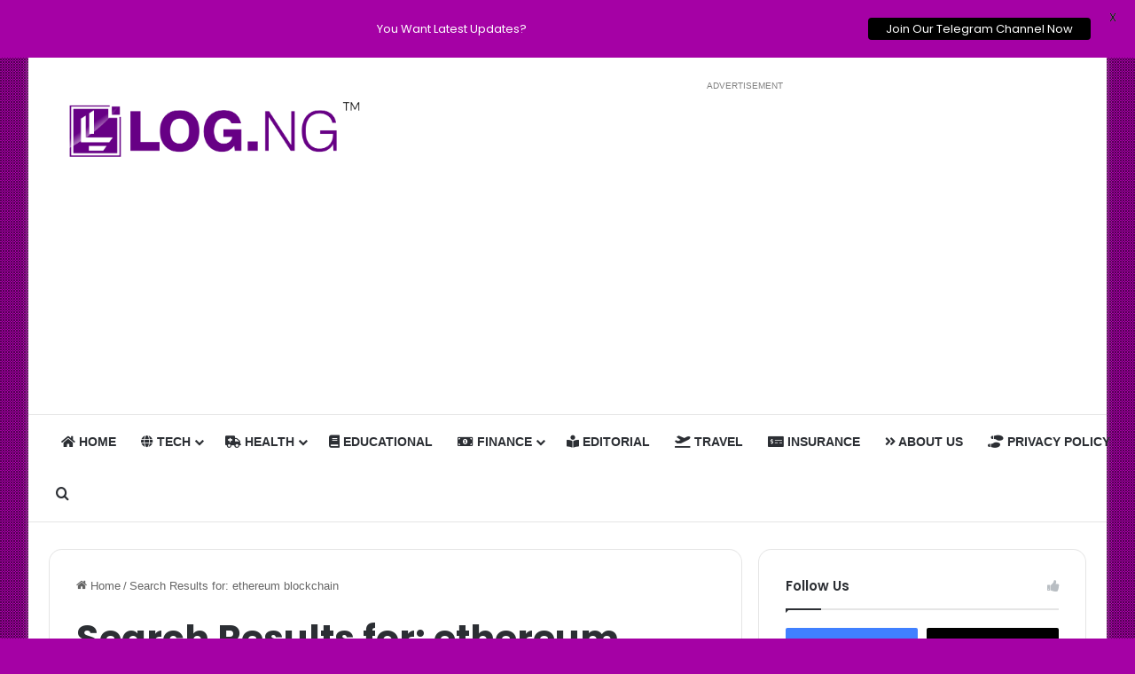

--- FILE ---
content_type: text/html; charset=utf-8
request_url: https://www.google.com/recaptcha/api2/aframe
body_size: 135
content:
<!DOCTYPE HTML><html><head><meta http-equiv="content-type" content="text/html; charset=UTF-8"></head><body><script nonce="uvCaxSyCdY9hV19rd1vElA">/** Anti-fraud and anti-abuse applications only. See google.com/recaptcha */ try{var clients={'sodar':'https://pagead2.googlesyndication.com/pagead/sodar?'};window.addEventListener("message",function(a){try{if(a.source===window.parent){var b=JSON.parse(a.data);var c=clients[b['id']];if(c){var d=document.createElement('img');d.src=c+b['params']+'&rc='+(localStorage.getItem("rc::a")?sessionStorage.getItem("rc::b"):"");window.document.body.appendChild(d);sessionStorage.setItem("rc::e",parseInt(sessionStorage.getItem("rc::e")||0)+1);localStorage.setItem("rc::h",'1765784544453');}}}catch(b){}});window.parent.postMessage("_grecaptcha_ready", "*");}catch(b){}</script></body></html>

--- FILE ---
content_type: application/javascript; charset=utf-8
request_url: https://fundingchoicesmessages.google.com/f/AGSKWxVUIyM__L0b2uU6o5plYNG4FXlUQPwFDJWIyHqZcbguL27es-dxzKdu_BNPUYiTNE9VAHhmpxaYoBGesA2xy62eIhvg5dZK4-n4pBmVtODNSks9NYnZETk7ncULE0gGzlCdQetrmh31Qv8s8xqgr6yU0vPYBWsgc65h2BIk3lS5MU_-UFz9Jlh3ujwa/_/static/ad-_750x100./120ad./ads/top-.com/a?network
body_size: -1292
content:
window['50d53e0d-0e64-4282-b796-4defa975838b'] = true;